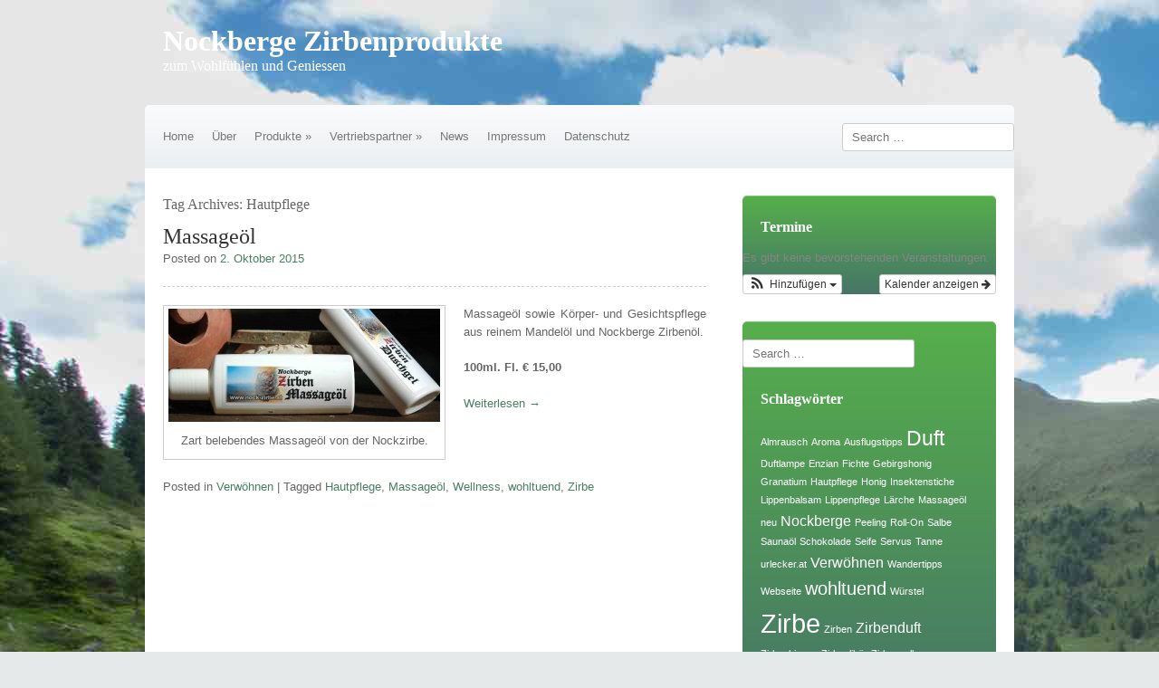

--- FILE ---
content_type: text/html; charset=UTF-8
request_url: https://www.nock-zirbe.at/?tag=hautpflege
body_size: 7205
content:
<!DOCTYPE html>
<html lang="de" prefix="og: http://ogp.me/ns#">
<head>
<meta charset="UTF-8" />
<meta name="viewport" content="width=device-width" />
<title>Hautpflege Archive - Nockberge ZirbenprodukteNockberge Zirbenprodukte
</title>
<link rel="profile" href="http://gmpg.org/xfn/11" />
<link rel="pingback" href="https://www.nock-zirbe.at/xmlrpc.php" />
<link href="http://fonts.googleapis.com/css?family=Droid+Serif" rel="stylesheet" type="text/css">
<link href="http://fonts.googleapis.com/css?family=Droid+Sans" rel="stylesheet" type="text/css">
<!--[if lt IE 9]>
<script src="https://www.nock-zirbe.at/wp-content/themes/Pilgrim/js/html5.js" type="text/javascript"></script>
<![endif]-->


<!-- This site is optimized with the Yoast SEO plugin v10.0 - https://yoast.com/wordpress/plugins/seo/ -->
<link rel="canonical" href="https://www.nock-zirbe.at/?tag=hautpflege" />
<meta property="og:locale" content="de_DE" />
<meta property="og:type" content="object" />
<meta property="og:title" content="Hautpflege Archive - Nockberge Zirbenprodukte" />
<meta property="og:url" content="https://www.nock-zirbe.at/?tag=hautpflege" />
<meta property="og:site_name" content="Nockberge Zirbenprodukte" />
<meta name="twitter:card" content="summary" />
<meta name="twitter:title" content="Hautpflege Archive - Nockberge Zirbenprodukte" />
<!-- / Yoast SEO plugin. -->

<link rel='dns-prefetch' href='//s.w.org' />
<link rel="alternate" type="application/rss+xml" title="Nockberge Zirbenprodukte &raquo; Feed" href="https://www.nock-zirbe.at/?feed=rss2" />
<link rel="alternate" type="application/rss+xml" title="Nockberge Zirbenprodukte &raquo; Kommentar-Feed" href="https://www.nock-zirbe.at/?feed=comments-rss2" />
<link rel="alternate" type="application/rss+xml" title="Nockberge Zirbenprodukte &raquo; Hautpflege Schlagwort-Feed" href="https://www.nock-zirbe.at/?feed=rss2&#038;tag=hautpflege" />
		<script type="text/javascript">
			window._wpemojiSettings = {"baseUrl":"https:\/\/s.w.org\/images\/core\/emoji\/11.2.0\/72x72\/","ext":".png","svgUrl":"https:\/\/s.w.org\/images\/core\/emoji\/11.2.0\/svg\/","svgExt":".svg","source":{"concatemoji":"https:\/\/www.nock-zirbe.at\/wp-includes\/js\/wp-emoji-release.min.js?ver=5.1.19"}};
			!function(e,a,t){var n,r,o,i=a.createElement("canvas"),p=i.getContext&&i.getContext("2d");function s(e,t){var a=String.fromCharCode;p.clearRect(0,0,i.width,i.height),p.fillText(a.apply(this,e),0,0);e=i.toDataURL();return p.clearRect(0,0,i.width,i.height),p.fillText(a.apply(this,t),0,0),e===i.toDataURL()}function c(e){var t=a.createElement("script");t.src=e,t.defer=t.type="text/javascript",a.getElementsByTagName("head")[0].appendChild(t)}for(o=Array("flag","emoji"),t.supports={everything:!0,everythingExceptFlag:!0},r=0;r<o.length;r++)t.supports[o[r]]=function(e){if(!p||!p.fillText)return!1;switch(p.textBaseline="top",p.font="600 32px Arial",e){case"flag":return s([55356,56826,55356,56819],[55356,56826,8203,55356,56819])?!1:!s([55356,57332,56128,56423,56128,56418,56128,56421,56128,56430,56128,56423,56128,56447],[55356,57332,8203,56128,56423,8203,56128,56418,8203,56128,56421,8203,56128,56430,8203,56128,56423,8203,56128,56447]);case"emoji":return!s([55358,56760,9792,65039],[55358,56760,8203,9792,65039])}return!1}(o[r]),t.supports.everything=t.supports.everything&&t.supports[o[r]],"flag"!==o[r]&&(t.supports.everythingExceptFlag=t.supports.everythingExceptFlag&&t.supports[o[r]]);t.supports.everythingExceptFlag=t.supports.everythingExceptFlag&&!t.supports.flag,t.DOMReady=!1,t.readyCallback=function(){t.DOMReady=!0},t.supports.everything||(n=function(){t.readyCallback()},a.addEventListener?(a.addEventListener("DOMContentLoaded",n,!1),e.addEventListener("load",n,!1)):(e.attachEvent("onload",n),a.attachEvent("onreadystatechange",function(){"complete"===a.readyState&&t.readyCallback()})),(n=t.source||{}).concatemoji?c(n.concatemoji):n.wpemoji&&n.twemoji&&(c(n.twemoji),c(n.wpemoji)))}(window,document,window._wpemojiSettings);
		</script>
		<style type="text/css">
img.wp-smiley,
img.emoji {
	display: inline !important;
	border: none !important;
	box-shadow: none !important;
	height: 1em !important;
	width: 1em !important;
	margin: 0 .07em !important;
	vertical-align: -0.1em !important;
	background: none !important;
	padding: 0 !important;
}
</style>
	<link rel='stylesheet' id='ai1ec_style-css'  href='//www.nock-zirbe.at/wp-content/plugins/all-in-one-event-calendar/public/themes-ai1ec/vortex/css/ai1ec_parsed_css.css?ver=2.6.7' type='text/css' media='all' />
<link rel='stylesheet' id='wp-pagenavi-css'  href='https://www.nock-zirbe.at/wp-content/plugins/wp-pagenavi/pagenavi-css.css?ver=2.70' type='text/css' media='all' />
<link rel='stylesheet' id='style-css'  href='https://www.nock-zirbe.at/wp-content/themes/Pilgrim/style.css?ver=5.1.19' type='text/css' media='all' />
<link rel='stylesheet' id='960-css'  href='https://www.nock-zirbe.at/wp-content/themes/Pilgrim/css/960.css?ver=5.1.19' type='text/css' media='all' />
<link rel='stylesheet' id='flexslider-css'  href='https://www.nock-zirbe.at/wp-content/themes/Pilgrim/css/flexslider.css?ver=5.1.19' type='text/css' media='all' />
<script type='text/javascript' src='https://www.nock-zirbe.at/wp-includes/js/jquery/jquery.js?ver=1.12.4'></script>
<script type='text/javascript' src='https://www.nock-zirbe.at/wp-includes/js/jquery/jquery-migrate.min.js?ver=1.4.1'></script>
<script type='text/javascript' src='https://www.nock-zirbe.at/wp-content/plugins/google-analyticator/external-tracking.min.js?ver=6.5.4'></script>
<link rel='https://api.w.org/' href='https://www.nock-zirbe.at/index.php?rest_route=/' />
<link rel="EditURI" type="application/rsd+xml" title="RSD" href="https://www.nock-zirbe.at/xmlrpc.php?rsd" />
<link rel="wlwmanifest" type="application/wlwmanifest+xml" href="https://www.nock-zirbe.at/wp-includes/wlwmanifest.xml" /> 
<meta name="generator" content="WordPress 5.1.19" />
<style type="text/css" id="custom-background-css">
body.custom-background { background-image: url("https://www.nock-zirbe.at/wp-content/uploads/2015/06/Almrausch_weide_rinder_big1.jpg"); background-position: left top; background-size: auto; background-repeat: repeat; background-attachment: fixed; }
</style>
	<!-- Google Analytics Tracking by Google Analyticator 6.5.4: http://www.videousermanuals.com/google-analyticator/ -->
<script type="text/javascript">
    var analyticsFileTypes = [''];
    var analyticsSnippet = 'disabled';
    var analyticsEventTracking = 'enabled';
</script>
<script type="text/javascript">
	(function(i,s,o,g,r,a,m){i['GoogleAnalyticsObject']=r;i[r]=i[r]||function(){
	(i[r].q=i[r].q||[]).push(arguments)},i[r].l=1*new Date();a=s.createElement(o),
	m=s.getElementsByTagName(o)[0];a.async=1;a.src=g;m.parentNode.insertBefore(a,m)
	})(window,document,'script','//www.google-analytics.com/analytics.js','ga');
	ga('create', 'UA-39327765-1', 'auto');
 
	ga('send', 'pageview');
</script>
</head>

<body class="archive tag tag-hautpflege tag-19 custom-background">

<div class="container_12">

<div id="page" class="hfeed site">

<header id="masthead" class="site-header" role="banner">
		<div class="top  clearfix">
			<div class="logo grid_6">
 				<h1 class="site-title"><a href="https://www.nock-zirbe.at/" title="Nockberge Zirbenprodukte" rel="home">Nockberge Zirbenprodukte</a></h1> 

<!--				<h1 class="site-title"><a href="https://www.nock-zirbe.at/" title="Nockberge Zirbenprodukte" rel="home"><img src="http://localhost:8888/phnz/images/Nockzirbe-Logo_Header.jpg" alt="Nockberge Zirbenprodukte" /></a></h1>-->

<!--For GoLive-->
<!-- 				<h1 class="site-title"><a href="https://www.nock-zirbe.at/" title="Nockberge Zirbenprodukte" rel="home"><img src="http://www.nock-zirbe.at/images/Nockzirbe-Logo_Header.jpg" alt="Nockberge Zirbenprodukte" /></a></h1>-->
				<h2 class="site-description">zum Wohlfühlen und Geniessen</h2>
			</div>
		</div>	
</header><!-- #masthead .site-header -->
	
	<div id="botmenu" class="clearfix">
		<div class="topnavi clearfix">
			<div id="submenu" class="menu-hauptmenue-container"><ul id="web2feel" class="sfmenu"><li id="menu-item-364" class="menu-item menu-item-type-post_type menu-item-object-page menu-item-home menu-item-364"><a href="https://www.nock-zirbe.at/">Home</a></li>
<li id="menu-item-365" class="menu-item menu-item-type-post_type menu-item-object-page menu-item-365"><a href="https://www.nock-zirbe.at/?page_id=120">Über</a></li>
<li id="menu-item-362" class="menu-item menu-item-type-taxonomy menu-item-object-category menu-item-has-children menu-item-362"><a href="https://www.nock-zirbe.at/?cat=4">Produkte</a>
<ul class="sub-menu">
	<li id="menu-item-330" class="menu-item menu-item-type-taxonomy menu-item-object-category menu-item-330"><a href="https://www.nock-zirbe.at/?cat=7">Geniessen</a></li>
	<li id="menu-item-331" class="menu-item menu-item-type-taxonomy menu-item-object-category menu-item-331"><a href="https://www.nock-zirbe.at/?cat=6">Verwöhnen</a></li>
</ul>
</li>
<li id="menu-item-366" class="menu-item menu-item-type-post_type menu-item-object-page menu-item-has-children menu-item-366"><a href="https://www.nock-zirbe.at/?page_id=144">Vertriebspartner</a>
<ul class="sub-menu">
	<li id="menu-item-583" class="menu-item menu-item-type-post_type menu-item-object-page menu-item-583"><a href="https://www.nock-zirbe.at/?page_id=573">Kooperationspartner</a></li>
</ul>
</li>
<li id="menu-item-332" class="menu-item menu-item-type-taxonomy menu-item-object-category menu-item-332"><a href="https://www.nock-zirbe.at/?cat=3">News</a></li>
<li id="menu-item-367" class="menu-item menu-item-type-post_type menu-item-object-page menu-item-367"><a href="https://www.nock-zirbe.at/?page_id=166">Impressum</a></li>
<li id="menu-item-1136" class="menu-item menu-item-type-post_type menu-item-object-page menu-item-1136"><a href="https://www.nock-zirbe.at/?page_id=361">Datenschutz</a></li>
</ul></div>		</div>
		
			<form method="get" id="searchform" action="https://www.nock-zirbe.at/" role="search">
		<label for="s" class="assistive-text">Search</label>
		<input type="text" class="field" name="s" value="" id="s" placeholder="Search &hellip;" />
		<input type="submit" class="submit" name="submit" id="searchsubmit" value="Search" />
	</form>
		
	</div>

	<div id="main" class="site-main clearfix">
		<section id="primary" class="content-area grid_8">
			<div id="content" class="site-content" role="main">

			
				<header class="page-header">
					<h4 class="page-title">
						Tag Archives: <span>Hautpflege</span>					</h4>
									</header><!-- .page-header -->

			

								
					
<article id="post-71" class="post-71 post type-post status-publish format-standard has-post-thumbnail hentry category-verwoehnen tag-hautpflege tag-massageoel tag-wellness tag-wohltuend tag-zirbe">
	<header class="entry-header">
		<h1 class="entry-title"><a href="https://www.nock-zirbe.at/?p=71" title="Permalink to Massageöl" rel="bookmark">Massageöl</a></h1>

				<div class="entry-meta">
			Posted on <a href="https://www.nock-zirbe.at/?p=71" title="15:39" rel="bookmark"><time class="entry-date" datetime="2015-10-02T15:39:50+01:00" pubdate>2. Oktober 2015</time></a><span class="byline"> by <span class="author vcard"><a class="url fn n" href="https://www.nock-zirbe.at/?author=3" title="View all posts by Elisabeth Puschan" rel="author">Elisabeth Puschan</a></span></span>		</div><!-- .entry-meta -->
			</header><!-- .entry-header -->

		<div class="entry-content">
		<div align="justify">
<div id="attachment_262" style="width: 310px" class="wp-caption alignleft"><a href="http://www.nock-zirbe.at/wp-content/uploads/2015/03/urzirbe_massageoel11.jpg"><img aria-describedby="caption-attachment-262" class="size-medium wp-image-262" src="http://www.nock-zirbe.at/wp-content/uploads/2015/03/urzirbe_massageoel1-300x125.jpg" alt="Zart belebendes Massageöl von der Nockzirbe." width="300" height="125" srcset="https://www.nock-zirbe.at/wp-content/uploads/2015/03/urzirbe_massageoel1-300x125.jpg 300w, https://www.nock-zirbe.at/wp-content/uploads/2015/03/urzirbe_massageoel1.jpg 960w" sizes="(max-width: 300px) 100vw, 300px" /></a><p id="caption-attachment-262" class="wp-caption-text">Zart belebendes Massageöl von der Nockzirbe.</p></div>
<p>Massageöl sowie Körper- und Gesichtspflege aus reinem Mandelöl und Nockberge Zirbenöl.</p>
<p><strong>100ml. Fl. € 15,00</strong></p>
<p> <a href="https://www.nock-zirbe.at/?p=71#more-71" class="more-link">Weiterlesen <span class="meta-nav">&rarr;</span></a></div>
			</div><!-- .entry-content -->
	
	<footer class="entry-meta">
								<span class="cat-links">
				Posted in <a href="https://www.nock-zirbe.at/?cat=6" rel="category">Verwöhnen</a>			</span>
			
						<span class="sep"> | </span>
			<span class="tag-links">
				Tagged <a href="https://www.nock-zirbe.at/?tag=hautpflege" rel="tag">Hautpflege</a>, <a href="https://www.nock-zirbe.at/?tag=massageoel" rel="tag">Massageöl</a>, <a href="https://www.nock-zirbe.at/?tag=wellness" rel="tag">Wellness</a>, <a href="https://www.nock-zirbe.at/?tag=wohltuend" rel="tag">wohltuend</a>, <a href="https://www.nock-zirbe.at/?tag=zirbe" rel="tag">Zirbe</a>			</span>
					
		
			</footer><!-- .entry-meta -->
</article><!-- #post-71 -->

				
					<nav role="navigation" id="nav-below" class="site-navigation paging-navigation">
		<h1 class="assistive-text">Post navigation</h1>

	
	</nav><!-- #nav-below -->
	
			
			</div><!-- #content .site-content -->
		</section><!-- #primary .content-area -->

		<div id="secondary" class="widget-area grid_4" role="complementary">
						<aside id="ai1ec_agenda_widget-2" class="widget widget_ai1ec_agenda_widget">

	<h1 class="widget-title">Termine</h1>

<style>
<!--

-->
</style>
<div class="timely ai1ec-agenda-widget-view ai1ec-clearfix">

			<p class="ai1ec-no-results">
			Es gibt keine bevorstehenden Veranstaltungen.
		</p>
	 
			<div class="ai1ec-subscribe-buttons-widget">
							<a class="ai1ec-btn ai1ec-btn-default ai1ec-btn-xs ai1ec-pull-right
					ai1ec-calendar-link"
					href="https&#x3A;&#x2F;&#x2F;www.nock-zirbe.at&#x2F;&#x3F;page_id&#x3D;86&amp;ai1ec&#x3D;">
					Kalender anzeigen
					<i class="ai1ec-fa ai1ec-fa-arrow-right"></i>
				</a>
			
							<div class="ai1ec-subscribe-dropdown ai1ec-dropdown ai1ec-btn
	ai1ec-btn-default ai1ec-btn-xs">
	<span role="button" class="ai1ec-dropdown-toggle ai1ec-subscribe"
			data-toggle="ai1ec-dropdown">
		<i class="ai1ec-fa ai1ec-icon-rss ai1ec-fa-lg ai1ec-fa-fw"></i>
		<span class="ai1ec-hidden-xs">
							Hinzufügen
						<span class="ai1ec-caret"></span>
		</span>
	</span>
			<ul class="ai1ec-dropdown-menu ai1ec-pull-left" role="menu">
		<li>
			<a class="ai1ec-tooltip-trigger ai1ec-tooltip-auto" target="_blank"
				data-placement="right" title="Kopiere diese URL für deinen eigenen Timely-Kalender, oder klicke darauf, um ihn deinem Rich-Text-Kalender hinzuzufügen."
				href="http&#x3A;&#x2F;&#x2F;www.nock-zirbe.at&#x2F;&#x3F;plugin&#x3D;all-in-one-event-calendar&amp;controller&#x3D;ai1ec_exporter_controller&amp;action&#x3D;export_events">
				<i class="ai1ec-fa ai1ec-fa-lg ai1ec-fa-fw ai1ec-icon-timely"></i>
				Zu Timely-Kalender hinzufügen
			</a>
		</li>
		<li>
			<a class="ai1ec-tooltip-trigger ai1ec-tooltip-auto" target="_blank"
			  data-placement="right" title="Diesen Kalender im eigenen Google Kalender abonnieren"
			  href="https://www.google.com/calendar/render?cid=http&#x25;3A&#x25;2F&#x25;2Fwww.nock-zirbe.at&#x25;2F&#x25;3Fplugin&#x25;3Dall-in-one-event-calendar&#x25;26controller&#x25;3Dai1ec_exporter_controller&#x25;26action&#x25;3Dexport_events&#x25;26no_html&#x25;3Dtrue&#x25;26&#x25;26">
				<i class="ai1ec-fa ai1ec-icon-google ai1ec-fa-lg ai1ec-fa-fw"></i>
				Zu Google hinzufügen
			</a>
		</li>
		<li>
			<a class="ai1ec-tooltip-trigger ai1ec-tooltip-auto" target="_blank"
			  data-placement="right" title="Diesen Kalender in MS Outlook abonnieren"
			  href="webcal&#x3A;&#x2F;&#x2F;www.nock-zirbe.at&#x2F;&#x3F;plugin&#x3D;all-in-one-event-calendar&amp;controller&#x3D;ai1ec_exporter_controller&amp;action&#x3D;export_events&amp;no_html&#x3D;true">
				<i class="ai1ec-fa ai1ec-icon-windows ai1ec-fa-lg ai1ec-fa-fw"></i>
				Zu Outlook hinzufügen
			</a>
		</li>
		<li>
			<a class="ai1ec-tooltip-trigger ai1ec-tooltip-auto" target="_blank"
			  data-placement="right" title="Diesen Kalender im Apple-Kalender/iCal abonnieren"
			  href="webcal&#x3A;&#x2F;&#x2F;www.nock-zirbe.at&#x2F;&#x3F;plugin&#x3D;all-in-one-event-calendar&amp;controller&#x3D;ai1ec_exporter_controller&amp;action&#x3D;export_events&amp;no_html&#x3D;true">
				<i class="ai1ec-fa ai1ec-icon-apple ai1ec-fa-lg ai1ec-fa-fw"></i>
				Zu Apple-Kalender hinzufügen
			</a>
		</li>
		<li>
						<a class="ai1ec-tooltip-trigger ai1ec-tooltip-auto"
			  data-placement="right" title="Diesen Kalender in einem anderen Nur-Text-Kalender abonnieren"
			  href="http&#x3A;&#x2F;&#x2F;www.nock-zirbe.at&#x2F;&#x3F;plugin&#x3D;all-in-one-event-calendar&amp;controller&#x3D;ai1ec_exporter_controller&amp;action&#x3D;export_events&amp;no_html&#x3D;true">
				<i class="ai1ec-fa ai1ec-icon-calendar ai1ec-fa-fw"></i>
				Einem anderen Kalender hinzufügen
			</a>
		</li>
		<li>
			<a class="ai1ec-tooltip-trigger ai1ec-tooltip-auto"
			  data-placement="right" title=""
			  href="http&#x3A;&#x2F;&#x2F;www.nock-zirbe.at&#x2F;&#x3F;plugin&#x3D;all-in-one-event-calendar&amp;controller&#x3D;ai1ec_exporter_controller&amp;action&#x3D;export_events&xml=true">
				<i class="ai1ec-fa ai1ec-fa-file-text ai1ec-fa-lg ai1ec-fa-fw"></i>
				Als XML exportieren
			</a>
		</li>
	</ul>
</div>

					</div>
	 
</div>



</aside><aside id="search-2" class="widget widget_search">	<form method="get" id="searchform" action="https://www.nock-zirbe.at/" role="search">
		<label for="s" class="assistive-text">Search</label>
		<input type="text" class="field" name="s" value="" id="s" placeholder="Search &hellip;" />
		<input type="submit" class="submit" name="submit" id="searchsubmit" value="Search" />
	</form>
</aside><aside id="tag_cloud-2" class="widget widget_tag_cloud"><h1 class="widget-title">Schlagwörter</h1><div class="tagcloud"><a href="https://www.nock-zirbe.at/?tag=almrausch" class="tag-cloud-link tag-link-8 tag-link-position-1" style="font-size: 8pt;" aria-label="Almrausch (1 Eintrag)">Almrausch</a>
<a href="https://www.nock-zirbe.at/?tag=aroma" class="tag-cloud-link tag-link-9 tag-link-position-2" style="font-size: 8pt;" aria-label="Aroma (1 Eintrag)">Aroma</a>
<a href="https://www.nock-zirbe.at/?tag=ausflugstipps" class="tag-cloud-link tag-link-87 tag-link-position-3" style="font-size: 8pt;" aria-label="Ausflugstipps (1 Eintrag)">Ausflugstipps</a>
<a href="https://www.nock-zirbe.at/?tag=duft" class="tag-cloud-link tag-link-11 tag-link-position-4" style="font-size: 17.333333333333pt;" aria-label="Duft (4 Einträge)">Duft</a>
<a href="https://www.nock-zirbe.at/?tag=duftlampe" class="tag-cloud-link tag-link-12 tag-link-position-5" style="font-size: 8pt;" aria-label="Duftlampe (1 Eintrag)">Duftlampe</a>
<a href="https://www.nock-zirbe.at/?tag=enzian" class="tag-cloud-link tag-link-14 tag-link-position-6" style="font-size: 8pt;" aria-label="Enzian (1 Eintrag)">Enzian</a>
<a href="https://www.nock-zirbe.at/?tag=fichte" class="tag-cloud-link tag-link-16 tag-link-position-7" style="font-size: 8pt;" aria-label="Fichte (1 Eintrag)">Fichte</a>
<a href="https://www.nock-zirbe.at/?tag=gebirgshonig" class="tag-cloud-link tag-link-17 tag-link-position-8" style="font-size: 8pt;" aria-label="Gebirgshonig (1 Eintrag)">Gebirgshonig</a>
<a href="https://www.nock-zirbe.at/?tag=granatium" class="tag-cloud-link tag-link-86 tag-link-position-9" style="font-size: 8pt;" aria-label="Granatium (1 Eintrag)">Granatium</a>
<a href="https://www.nock-zirbe.at/?tag=hautpflege" class="tag-cloud-link tag-link-19 tag-link-position-10" style="font-size: 8pt;" aria-label="Hautpflege (1 Eintrag)">Hautpflege</a>
<a href="https://www.nock-zirbe.at/?tag=honig" class="tag-cloud-link tag-link-21 tag-link-position-11" style="font-size: 8pt;" aria-label="Honig (1 Eintrag)">Honig</a>
<a href="https://www.nock-zirbe.at/?tag=insektenstiche" class="tag-cloud-link tag-link-22 tag-link-position-12" style="font-size: 8pt;" aria-label="Insektenstiche (1 Eintrag)">Insektenstiche</a>
<a href="https://www.nock-zirbe.at/?tag=lippenbalsam" class="tag-cloud-link tag-link-25 tag-link-position-13" style="font-size: 8pt;" aria-label="Lippenbalsam (1 Eintrag)">Lippenbalsam</a>
<a href="https://www.nock-zirbe.at/?tag=lippenpflege" class="tag-cloud-link tag-link-26 tag-link-position-14" style="font-size: 8pt;" aria-label="Lippenpflege (1 Eintrag)">Lippenpflege</a>
<a href="https://www.nock-zirbe.at/?tag=laerche" class="tag-cloud-link tag-link-24 tag-link-position-15" style="font-size: 8pt;" aria-label="Lärche (1 Eintrag)">Lärche</a>
<a href="https://www.nock-zirbe.at/?tag=massageoel" class="tag-cloud-link tag-link-27 tag-link-position-16" style="font-size: 8pt;" aria-label="Massageöl (1 Eintrag)">Massageöl</a>
<a href="https://www.nock-zirbe.at/?tag=neu" class="tag-cloud-link tag-link-29 tag-link-position-17" style="font-size: 8pt;" aria-label="neu (1 Eintrag)">neu</a>
<a href="https://www.nock-zirbe.at/?tag=nockberge" class="tag-cloud-link tag-link-89 tag-link-position-18" style="font-size: 12.2pt;" aria-label="Nockberge (2 Einträge)">Nockberge</a>
<a href="https://www.nock-zirbe.at/?tag=peeling" class="tag-cloud-link tag-link-30 tag-link-position-19" style="font-size: 8pt;" aria-label="Peeling (1 Eintrag)">Peeling</a>
<a href="https://www.nock-zirbe.at/?tag=roll-on" class="tag-cloud-link tag-link-32 tag-link-position-20" style="font-size: 8pt;" aria-label="Roll-On (1 Eintrag)">Roll-On</a>
<a href="https://www.nock-zirbe.at/?tag=salbe" class="tag-cloud-link tag-link-33 tag-link-position-21" style="font-size: 8pt;" aria-label="Salbe (1 Eintrag)">Salbe</a>
<a href="https://www.nock-zirbe.at/?tag=saunaoel" class="tag-cloud-link tag-link-34 tag-link-position-22" style="font-size: 8pt;" aria-label="Saunaöl (1 Eintrag)">Saunaöl</a>
<a href="https://www.nock-zirbe.at/?tag=schokolade" class="tag-cloud-link tag-link-36 tag-link-position-23" style="font-size: 8pt;" aria-label="Schokolade (1 Eintrag)">Schokolade</a>
<a href="https://www.nock-zirbe.at/?tag=seife" class="tag-cloud-link tag-link-37 tag-link-position-24" style="font-size: 8pt;" aria-label="Seife (1 Eintrag)">Seife</a>
<a href="https://www.nock-zirbe.at/?tag=servus" class="tag-cloud-link tag-link-38 tag-link-position-25" style="font-size: 8pt;" aria-label="Servus (1 Eintrag)">Servus</a>
<a href="https://www.nock-zirbe.at/?tag=tanne" class="tag-cloud-link tag-link-39 tag-link-position-26" style="font-size: 8pt;" aria-label="Tanne (1 Eintrag)">Tanne</a>
<a href="https://www.nock-zirbe.at/?tag=urlecker-at" class="tag-cloud-link tag-link-40 tag-link-position-27" style="font-size: 8pt;" aria-label="urlecker.at (1 Eintrag)">urlecker.at</a>
<a href="https://www.nock-zirbe.at/?tag=verwoehnen" class="tag-cloud-link tag-link-105 tag-link-position-28" style="font-size: 12.2pt;" aria-label="Verwöhnen (2 Einträge)">Verwöhnen</a>
<a href="https://www.nock-zirbe.at/?tag=wandertipps" class="tag-cloud-link tag-link-88 tag-link-position-29" style="font-size: 8pt;" aria-label="Wandertipps (1 Eintrag)">Wandertipps</a>
<a href="https://www.nock-zirbe.at/?tag=webseite" class="tag-cloud-link tag-link-43 tag-link-position-30" style="font-size: 8pt;" aria-label="Webseite (1 Eintrag)">Webseite</a>
<a href="https://www.nock-zirbe.at/?tag=wohltuend" class="tag-cloud-link tag-link-145 tag-link-position-31" style="font-size: 15pt;" aria-label="wohltuend (3 Einträge)">wohltuend</a>
<a href="https://www.nock-zirbe.at/?tag=wuerstel" class="tag-cloud-link tag-link-44 tag-link-position-32" style="font-size: 8pt;" aria-label="Würstel (1 Eintrag)">Würstel</a>
<a href="https://www.nock-zirbe.at/?tag=zirbe" class="tag-cloud-link tag-link-45 tag-link-position-33" style="font-size: 22pt;" aria-label="Zirbe (7 Einträge)">Zirbe</a>
<a href="https://www.nock-zirbe.at/?tag=zirben" class="tag-cloud-link tag-link-46 tag-link-position-34" style="font-size: 8pt;" aria-label="Zirben (1 Eintrag)">Zirben</a>
<a href="https://www.nock-zirbe.at/?tag=zirbenduft" class="tag-cloud-link tag-link-154 tag-link-position-35" style="font-size: 12.2pt;" aria-label="Zirbenduft (2 Einträge)">Zirbenduft</a>
<a href="https://www.nock-zirbe.at/?tag=zirbenkissen" class="tag-cloud-link tag-link-48 tag-link-position-36" style="font-size: 8pt;" aria-label="Zirbenkissen (1 Eintrag)">Zirbenkissen</a>
<a href="https://www.nock-zirbe.at/?tag=zirbenlikoer" class="tag-cloud-link tag-link-49 tag-link-position-37" style="font-size: 8pt;" aria-label="Zirbenlikör (1 Eintrag)">Zirbenlikör</a>
<a href="https://www.nock-zirbe.at/?tag=zirbensalbe" class="tag-cloud-link tag-link-52 tag-link-position-38" style="font-size: 8pt;" aria-label="Zirbensalbe (1 Eintrag)">Zirbensalbe</a>
<a href="https://www.nock-zirbe.at/?tag=zirbenschnaps" class="tag-cloud-link tag-link-53 tag-link-position-39" style="font-size: 8pt;" aria-label="Zirbenschnaps (1 Eintrag)">Zirbenschnaps</a>
<a href="https://www.nock-zirbe.at/?tag=zirbenschokolade" class="tag-cloud-link tag-link-54 tag-link-position-40" style="font-size: 8pt;" aria-label="Zirbenschokolade (1 Eintrag)">Zirbenschokolade</a>
<a href="https://www.nock-zirbe.at/?tag=zirbenspray" class="tag-cloud-link tag-link-56 tag-link-position-41" style="font-size: 8pt;" aria-label="Zirbenspray (1 Eintrag)">Zirbenspray</a>
<a href="https://www.nock-zirbe.at/?tag=zirbenspaene" class="tag-cloud-link tag-link-55 tag-link-position-42" style="font-size: 8pt;" aria-label="Zirbenspäne (1 Eintrag)">Zirbenspäne</a>
<a href="https://www.nock-zirbe.at/?tag=zirbenwuerstl" class="tag-cloud-link tag-link-57 tag-link-position-43" style="font-size: 8pt;" aria-label="Zirbenwürstl (1 Eintrag)">Zirbenwürstl</a>
<a href="https://www.nock-zirbe.at/?tag=zirbenoel" class="tag-cloud-link tag-link-50 tag-link-position-44" style="font-size: 8pt;" aria-label="Zirbenöl (1 Eintrag)">Zirbenöl</a>
<a href="https://www.nock-zirbe.at/?tag=zirberl" class="tag-cloud-link tag-link-58 tag-link-position-45" style="font-size: 8pt;" aria-label="Zirberl (1 Eintrag)">Zirberl</a></div>
</aside>			<div class="squarebanner cf">
	<h3 class="sidetitl"> Sponsors </h3>
<ul class="cf">


<li>
<a rel="nofollow" href=" " title="Web Hosting Hub - Cheap reliable web hosting."><img src="http://web2feel.com/images/webhostinghub.png" alt="Reliable web hosting from WebHostingHub.com" style="vertical-align:bottom;" /></a>
</li>			

<li>
<a rel="nofollow" href="http://www.pcnames.com/" title="PC Names - Domain name search and availability check."><img src="http://web2feel.com/images/pcnames.png" alt="Domain name search and availability check by PCNames.com" style="vertical-align:bottom;" /></a>
</li>

<li>
<a rel="nofollow" href="http://www.designcontest.com/" title="Design Contest - Logo and website design contests."><img src="http://web2feel.com/images/designcontest.png" alt="Website and logo design contests at DesignContest.com." style="vertical-align:bottom;" /></a>
</li>

<li>
<a rel="nofollow" href="http://webhostingrating.com" title="Web Hosting Rating - Customer reviews of the best web hosts"><img src="http://web2feel.com/images/webhostingrating.png" alt="Reviews of the best cheap web hosting providers at WebHostingRating.com" style="vertical-align:bottom;" /></a>
</li>



</ul>
</div>		</div><!-- #secondary .widget-area -->

	</div><!-- #main .site-main -->
<div id="bottom" class="container_6">
<ul>

<li class="botwid grid_3 widget_nav_menu"><h3 class="bothead">Landmarkt</h3><div class="menu-landmarkt-container"><ul id="menu-landmarkt" class="menu"><li id="menu-item-369" class="menu-item menu-item-type-post_type menu-item-object-page menu-item-369"><a href="https://www.nock-zirbe.at/?page_id=169">Über</a></li>
<li id="menu-item-368" class="menu-item menu-item-type-post_type menu-item-object-page menu-item-368"><a href="https://www.nock-zirbe.at/?page_id=175">Landmarkt Anbieter</a></li>
</ul></div></li><li class="botwid grid_3 widget_text"><h3 class="bothead">Kontaktdaten</h3>			<div class="textwidget"><p>Peter Huber<br />
Am Ertlfeld 4<br />
A-9871 Seeboden</p>
</div>
		</li><li class="botwid grid_3 widget_text"><h3 class="bothead">Tel/Mail</h3>			<div class="textwidget"><p>Tel.:   0676 6273 584<br />
Mail: <a style="color:#ffffff" title="peter.huber@nock-zirbe.at" href="mailto:peter.huber@nock-zirbe.at">peter.huber@nock-zirbe.at</a><br />
<a style="color:#ffffff" id=uniqueid href="http://localhost:8888/phnz/impressum/">Impressum</a></p>
</div>
		</li>	</ul>

<div class="clear"> </div>
</div>


	<footer id="colophon" class="site-footer" role="contentinfo">
	<div class="container_6">
	<div class="site-info">
			<div class="fcred">
			Copyright &copy; 2025 <a href="https://www.nock-zirbe.at" title="Nockberge Zirbenprodukte">Nockberge Zirbenprodukte</a> - zum Wohlfühlen und Geniessen.<br />
			 | <a href="http://topwpthemes.com/Pilgrim/" >Pilgrim Theme</a> 	
			</div>		
		</div><!-- .site-info -->	</footer><!-- #colophon .site-footer --></div><!-- #page .hfeed .site -->
</div>
<script type='text/javascript' src='https://www.nock-zirbe.at/wp-content/themes/Pilgrim/js/jquery.flexslider-min.js?ver=20120206'></script>
<script type='text/javascript' src='https://www.nock-zirbe.at/wp-content/themes/Pilgrim/js/superfish.js?ver=20120206'></script>
<script type='text/javascript' src='https://www.nock-zirbe.at/wp-content/themes/Pilgrim/js/custom.js?ver=20120206'></script>
<script type='text/javascript' src='https://www.nock-zirbe.at/wp-includes/js/wp-embed.min.js?ver=5.1.19'></script>
<script type='text/javascript' src='https://www.nock-zirbe.at/?ai1ec_render_js=common_frontend&#038;is_backend=false&#038;ver=2.6.7'></script>

</body>
</html>

--- FILE ---
content_type: text/css
request_url: https://www.nock-zirbe.at/wp-content/themes/Pilgrim/style.css?ver=5.1.19
body_size: 5885
content:
/*
Theme Name: Pilgrim
Theme URL: http://www.fabthemes.com/pilgrim/
Description: Free WordPress theme released by fabthemes.com
Author: Fabthemes
Author URI: www.fabthemes.com
Version: 1.0.0

Resetting and rebuilding styles have been helped along thanks to the fine work of
Eric Meyer http://meyerweb.com/eric/tools/css/reset/index.html
along with Nicolas Gallagher and Jonathan Neal http://necolas.github.com/normalize.css/
and Blueprint http://www.blueprintcss.org/
*/


/* =Reset
-------------------------------------------------------------- */

html, body, div, span, applet, object, iframe,
h1, h2, h3, h4, h5, h6, p, blockquote, pre,
a, abbr, acronym, address, big, cite, code,
del, dfn, em, font, ins, kbd, q, s, samp,
small, strike, strong, sub, sup, tt, var,
dl, dt, dd, ol, ul, li,
fieldset, form, label, legend,
table, caption, tbody, tfoot, thead, tr, th, td {
	border: 0;
	font-family: inherit;
	font-size: 100%;
	font-style: inherit;
	font-weight: inherit;
	margin: 0;
	outline: 0;
	padding: 0;
	vertical-align: baseline;
}
html {
	font-size: 62.5%; /* Corrects text resizing oddly in IE6/7 when body font-size is set using em units http://clagnut.com/blog/348/#c790 */
	overflow-y: scroll; /* Keeps page centred in all browsers regardless of content height */
	-webkit-text-size-adjust: 100%; /* Prevents iOS text size adjust after orientation change, without disabling user zoom */
	-ms-text-size-adjust: 100%; /* www.456bereastreet.com/archive/201012/controlling_text_size_in_safari_for_ios_without_disabling_user_zoom/ */
}
body {
	background: #fff;
}
article,
aside,
details,
figcaption,
figure,
footer,
header,
hgroup,
nav,
section {
	display: block;
}
ol, ul {
	list-style: none;
}
table { /* tables still need 'cellspacing="0"' in the markup */
	border-collapse: separate;
	border-spacing: 0;
}
caption, th, td {
	font-weight: normal;
	text-align: left;
}
blockquote:before, blockquote:after,
q:before, q:after {
	content: "";
}
blockquote, q {
	quotes: "" "";
}
a:focus {
	outline: thin dotted;
}
a:hover,
a:active { /* Improves readability when focused and also mouse hovered in all browsers people.opera.com/patrickl/experiments/keyboard/test */
	outline: 0;
}
a img {
	border: 0;
}



/* =Global
----------------------------------------------- */
body,
button,
input,
select,
textarea {
	color: #666666;
	 font-family: 'Droid Sans', Helvetica, Arial, sans-serif;
	font-size: 13px;
	font-size: 1.3rem;
	line-height: 1.6;
}

body{
	background:#e6e9ea url(images/body.png) top repeat-x;
}

/* Headings */


h1,h2,h3,h4,h5,h6 {
	font-family: 'Droid Serif', Georgia, Times, serif;
	clear: both;
	margin:0px 0px 10px 0px;
}


h1 a, h2 a, h3 a, h4 a, h5 a, h6 a { font-weight: inherit; }
	h1 { font-size: 24px; line-height: 30px; }
	h2 { font-size: 22px; line-height: 26px; }
	h3 { font-size: 18px; line-height: 24px; }
	h4 { font-size: 16px; line-height: 20px; }
	h5 { font-size: 14px; line-height: 18px; }
	h6 { font-size: 14px; line-height: 18px; }
	

hr {
	background-color: #ccc;
	border: 0;
	height: 1px;
	margin-bottom: 1.5em;
}


/* Text elements */


p {
	margin-bottom: 1.5em;
}
ul, ol {
	margin: 0 0 1.5em 3em;
}
ul {
	list-style: disc;
}
ol {
	list-style: decimal;
}
ul ul, ol ol, ul ol, ol ul {
	margin-bottom: 0;
	margin-left: 1.5em;
}
dt {
	font-weight: bold;
}
dd {
	margin: 0 1.5em 1.5em;
}
b, strong {
	font-weight: bold;
}
dfn, cite, em, i {
	font-style: italic;
}
blockquote {
	margin: 0 1.5em;
}
address {
	margin: 0 0 1.5em;
}
pre {
	background: #eee;
	font-family: "Courier 10 Pitch", Courier, monospace;
	font-size: 15px;
	font-size: 1.5rem;
	line-height: 1.6;
	margin-bottom: 1.6em;
	padding: 1.6em;
	overflow: auto;
	max-width: 100%;
}
code, kbd, tt, var {
	font: 15px Monaco, Consolas, "Andale Mono", "DejaVu Sans Mono", monospace;
}
abbr, acronym {
	border-bottom: 1px dotted #666;
	cursor: help;
}
mark, ins {
	background: #fff9c0;
	text-decoration: none;
}
sup,
sub {
	font-size: 75%;
	height: 0;
	line-height: 0;
	position: relative;
	vertical-align: baseline;
}
sup {
	bottom: 1ex;
}
sub {
	top: .5ex;
}
small {
	font-size: 75%;
}
big {
	font-size: 125%;
}
figure {
	margin: 0;
}
table {
	margin: 0 0 1.5em;
	width: 100%;
}
th {
	font-weight: bold;
}
button,
input,
select,
textarea {
	font-size: 100%; /* Corrects font size not being inherited in all browsers */
	margin: 0; /* Addresses margins set differently in IE6/7, F3/4, S5, Chrome */
	vertical-align: baseline; /* Improves appearance and consistency in all browsers */
	*vertical-align: middle; /* Improves appearance and consistency in all browsers */
}
button,
input {
	line-height: normal; /* Addresses FF3/4 setting line-height using !important in the UA stylesheet */
	*overflow: visible;  /* Corrects inner spacing displayed oddly in IE6/7 */
}
button,
html input[type="button"],
input[type="reset"],
input[type="submit"] {
	border: 1px solid #ccc;
	border-color: #ccc #ccc #bbb #ccc;
	border-radius: 3px;
	background: #fafafa; /* Old browsers */
	background: -moz-linear-gradient(top,  #fafafa 60%, #e6e6e6 100%); /* FF3.6+ */
	background: -webkit-gradient(linear, left top, left bottom, color-stop(60%,#fafafa), color-stop(100%,#e6e6e6)); /* Chrome,Safari4+ */
	background: -webkit-linear-gradient(top,  #fafafa 60%,#e6e6e6 100%); /* Chrome10+,Safari5.1+ */
	background: -o-linear-gradient(top,  #fafafa 60%,#e6e6e6 100%); /* Opera 11.10+ */
	background: -ms-linear-gradient(top,  #fafafa 60%,#e6e6e6 100%); /* IE10+ */
	background: linear-gradient(top,  #fafafa 60%,#e6e6e6 100%); /* W3C */
	filter: progid:DXImageTransform.Microsoft.gradient( startColorstr='#fafafa', endColorstr='#e6e6e6',GradientType=0 ); /* IE6-9 */
	box-shadow: inset 0 2px 1px #fff;
	color: rgba(0,0,0,.8);
	cursor: pointer; /* Improves usability and consistency of cursor style between image-type 'input' and others */
	-webkit-appearance: button; /* Corrects inability to style clickable 'input' types in iOS */
	font-size: 12px;
	font-size: 1.2rem;
	padding: 8px 20px;;
	text-shadow: 0 1px 0 rgba(255,255,255,.5);
}
button:hover,
html input[type="button"]:hover,
input[type="reset"]:hover,
input[type="submit"]:hover {
	background: #f5f5f5; /* Old browsers */
	background: -moz-linear-gradient(top,  #f5f5f5 60%, #dcdcdc 100%); /* FF3.6+ */
	background: -webkit-gradient(linear, left top, left bottom, color-stop(60%,#f5f5f5), color-stop(100%,#dcdcdc)); /* Chrome,Safari4+ */
	background: -webkit-linear-gradient(top,  #f5f5f5 60%,#dcdcdc 100%); /* Chrome10+,Safari5.1+ */
	background: -o-linear-gradient(top,  #f5f5f5 60%,#dcdcdc 100%); /* Opera 11.10+ */
	background: -ms-linear-gradient(top,  #f5f5f5 60%,#dcdcdc 100%); /* IE10+ */
	background: linear-gradient(top,  #f5f5f5 60%,#dcdcdc 100%); /* W3C */
	filter: progid:DXImageTransform.Microsoft.gradient( startColorstr='#f5f5f5', endColorstr='#dcdcdc',GradientType=0 ); /* IE6-9 */
	border-color: #bbb #bbb #aaa #bbb;
}
button:focus,
html input[type="button"]:focus,
input[type="reset"]:focus,
input[type="submit"]:focus,
button:active,
html input[type="button"]:active,
input[type="reset"]:active,
input[type="submit"]:active {
	border-color: #aaa #bbb #bbb #bbb;
	box-shadow: inset 0 2px 3px rgba(0,0,0,.15);
	box-shadow: inset 0 2px 2px rgba(0,0,0,.15);
}
input[type="checkbox"],
input[type="radio"] {
	box-sizing: border-box; /* Addresses box sizing set to content-box in IE8/9 */
	padding: 0; /* Addresses excess padding in IE8/9 */
}
input[type="search"] {
	-webkit-appearance: textfield; /* Addresses appearance set to searchfield in S5, Chrome */
	-moz-box-sizing: content-box;
	-webkit-box-sizing: content-box; /* Addresses box sizing set to border-box in S5, Chrome (include -moz to future-proof) */
	box-sizing: content-box;
}
input[type="search"]::-webkit-search-decoration { /* Corrects inner padding displayed oddly in S5, Chrome on OSX */
	-webkit-appearance: none;
}
button::-moz-focus-inner,
input::-moz-focus-inner { /* Corrects inner padding and border displayed oddly in FF3/4 www.sitepen.com/blog/2008/05/14/the-devils-in-the-details-fixing-dojos-toolbar-buttons/ */
	border: 0;
	padding: 0;
}
input[type=text],
input[type=email],
textarea {
	color: #666;
	border: 1px solid #ccc;
	border-radius: 3px;
}
input[type=text]:focus,
input[type=email]:focus,
textarea:focus {
	color: #111;
}
input[type=text],
input[type=email] {
	padding: 7px 10px;
}
textarea {
	overflow: auto; /* Removes default vertical scrollbar in IE6/7/8/9 */
	padding-left: 8px 10px;
	vertical-align: top; /* Improves readability and alignment in all browsers */
	width: 98%;
}


/* Links */
a {
	color:#497F63;
	text-decoration: none;
}
a:visited {
	color:#497F63;
}
a:hover,
a:focus,
a:active {
	color:#56AE4C;
}

/* Alignment */
.alignleft {
	display: inline;
	float: left;
	margin-right: 1.5em;
}
.alignright {
	display: inline;
	float: right;
	margin-left: 1.5em;
}
.aligncenter {
	clear: both;
	display: block;
	margin: 0 auto;
}

.clear{
	clear:both;
}
/* Text meant only for screen readers */
.assistive-text {
	clip: rect(1px 1px 1px 1px); /* IE6, IE7 */
	clip: rect(1px, 1px, 1px, 1px);
	position: absolute !important;
}


/* Clearfix */
.cf:before,
.cf:after {
    content: " "; /* 1 */
    display: table; /* 2 */
}

.cf:after {
    clear: both;
}


/* =Content
----------------------------------------------- */

.sticky {
}
.hentry {
	margin: 0 0 2.5em;
}
.entry-meta {
	clear: both;
}
.byline {
	display: none;
}
.single .byline,
.group-blog .byline {
	display: inline;
}
.entry-content,
.entry-summary {
	margin: 1.5em 0 0;
}
.page-links {
	clear: both;
	margin: 0 0 1.5em;
}


/* =Asides
----------------------------------------------- */

.blog .format-aside .entry-title,
.archive .format-aside .entry-title {
	display: none;
}


/* =Media
----------------------------------------------- */

.site-header img,
.entry-content img,
.comment-content img,
.widget img {
	max-width: 100%; /* Fluid images for posts, comments, and widgets */
}
.site-header img,
.entry-content img,
img[class*="align"],
img[class*="wp-image-"] {
	height: auto; /* Make sure images with WordPress-added height and width attributes are scaled correctly */
}
.site-header img,
.entry-content img,
img.size-full {
	max-width: 100%;
	width: auto; /* Prevent stretching of full-size images with height and width attributes in IE8 */
}
.entry-content img.wp-smiley,
.comment-content img.wp-smiley {
	border: none;
	margin-bottom: 0;
	margin-top: 0;
	padding: 0;
}
.wp-caption {
	border: 1px solid #ccc;
	max-width: 100%;
}
.wp-caption.aligncenter,
.wp-caption.alignleft,
.wp-caption.alignright {
	margin-bottom: 1.5em;
}
.wp-caption img {
	display: block;
	margin: 1.2% auto 0;
	max-width: 98%;
}
.wp-caption-text {
	text-align: center;
}
.wp-caption .wp-caption-text {
	margin: 0.8075em 0;
}
.site-content .gallery {
	margin-bottom: 1.5em;
}
.gallery-caption {
}
.site-content .gallery a img {
	border: none;
	height: auto;
	max-width: 90%;
}
.site-content .gallery dd {
	margin: 0;
}
.site-content .gallery-columns-4 .gallery-item {
}
.site-content .gallery-columns-4 .gallery-item img {
}

/* Make sure embeds and iframes fit their containers */
embed,
iframe,
object {
	max-width: 100%;
}


/* =Navigation
----------------------------------------------- */

.site-content .site-navigation {
	margin: 0 0 1.5em;
	overflow: hidden;
}
.site-content .nav-previous {
	float: left;
	width: 50%;
}
.site-content .nav-next {
	float: right;
	text-align: right;
	width: 50%;
}


/* Theme */

/* Header */

.logo{
	margin:30px 0px 20px 0px;
}

h1.site-title{
	margin:0px ;
	color:#fff;
	font-weight: bold;
	font-size: 32px;
}

h1.site-title a:link, h1.site-title a:visited{
	color: #fff;
}

h2.site-description{
	color: #fff;
	font-size: 16px;
}

/* Menu */

#botmenu{
	background: url(images/menubg.png) repeat-x;
	border-radius: 5px 5px 0px 0px;
	height:70px;
}

.topnavi{
	width:770px;
	float:left;

}

#submenu {
	margin: 0px 0px;
	padding:0px 0px;
	height:70px;
	}
	
#submenu ul {
	width: auto;
	float:left;
	list-style: none;
	margin: 0;
	padding: 0px 10px;
	}
	
#submenu li {
	float: left;
	list-style: none;
	margin: 0;
	padding: 0;
	color: #222;
	font-weight:400;
	line-height:70px;
	}
	
#submenu li a {
	color: #777;
	display: block;
    margin: 0;
	padding: 0px 10px 0px 10px;
	text-decoration: none;
	position: relative;
	}

#submenu li a:hover, #submenu li a:active, #submenu .current_page_item a  {
	color: #58707B;
	
	}
	
#submenu li a.sf-with-ul {
	padding-right: 10px;
	}	
	
#submenu li ul li a, #submenu li ul li a:link, #submenu li ul li a:visited,
#submenu li ul li ul li a, #submenu li ul li ul li a:link, #submenu li ul li ul li a:visited,
#submenu li ul li ul li ul li a, #submenu li ul li ul li ul li a:link, #submenu li ul li ul li ul li a:visited {
	color: #eee;
	width: 148px; 
	margin: 0;
	padding: 10px 10px;
	border-top:1px solid #6AB569;
	position: relative;
	font-weight:400;
	line-height:120%;
	}
	
#submenu ul li ul li:first-child a,#submenu ul li ul li ul li:first-child a,#submenu ul li ul li ul li ul li:first-child a  {
	border-top:none;

}

	
#submenu li ul li a:hover ,#submenu li ul li ul li a:hover ,#submenu li ul li ul li ul li a:hover {
	color: #fff; 
		}


#submenu li ul {
	z-index: 9999;
	position: absolute;
	left: -999em;
	height: auto;
	width: 170px;
	margin: 0px 0px 0px 0px;
	padding: 5px 5px;
	background:#53A352;
	border:1px solid #55A554;
	}

#submenu li ul a { 
	width: 150px;
	}

#submenu li ul a:hover, #submenu li ul a:active { 
	}

#submenu li ul ul {
	margin: -43px 0 0 170px;
	}

#submenu li:hover ul ul, #submenu li:hover ul ul ul, #submenu li.sfHover ul ul, #submenu li.sfHover ul ul ul {
	left: -999em;
	}

#submenu li:hover ul, #submenu li li:hover ul, #submenu li li li:hover ul, #submenu li.sfHover ul, #submenu li li.sfHover ul, #submenu li li li.sfHover ul {
	left: auto;
	}

#submenu li:hover, #submenu li.sfHover { 
	position: static;
	}
	


/* Searchform */

input#s{
	float:left;
	margin:20px 0px 0px 0px;
}
#searchsubmit{
	display:none;
}

/* Slider */

#slider{
	width:960px;
	height:400px;
}

a.readon{
	width: 109px; height: 30px; 
	-webkit-border-radius: 15px; 
	-moz-border-radius: 15px; 
	border-radius: 15px; 
	background-color: #f95e00; 
	-webkit-box-shadow: 0 1px 1px rgba(0,0,0,.19), inset 0 1px rgba(255,255,255,.44), inset 0 0 5px rgba(255,255,255,.34); 
	-moz-box-shadow: 0 1px 1px rgba(0,0,0,.19), inset 0 1px rgba(255,255,255,.44), inset 0 0 5px rgba(255,255,255,.34); 
	box-shadow: 0 1px 1px rgba(0,0,0,.19), inset 0 1px rgba(255,255,255,.44), inset 0 0 5px rgba(255,255,255,.34); 
	border: solid 1px #ce570f; 
	background-image: -webkit-linear-gradient(top, rgba(255,255,255,.31), rgba(255,255,255,0)); 
	background-image: -moz-linear-gradient(top, rgba(255,255,255,.31), rgba(255,255,255,0)); 
	background-image: -o-linear-gradient(top, rgba(255,255,255,.31), rgba(255,255,255,0)); 
	background-image: -ms-linear-gradient(top, rgba(255,255,255,.31), rgba(255,255,255,0)); 
	background-image: linear-gradient(to bottom, rgba(255,255,255,.31), rgba(255,255,255,0));
	color:#fff;
	font-size: 13px;
	line-height: 30px;
	text-align: center;
	display: block;
	text-decoration: none;
	float:right;
}
/* Home widgets */

.hwid{
	padding:30px 0px;
	background-color: #e6e9ea; -webkit-box-shadow: inset 0 1px #75d16b; -moz-box-shadow: inset 0 1px #75d16b; box-shadow: inset 0 1px #75d16b; background-image: -webkit-linear-gradient(bottom, #467567, #56af4b); background-image: -moz-linear-gradient(bottom, #467567, #56af4b); background-image: -o-linear-gradient(bottom, #467567, #56af4b); background-image: -ms-linear-gradient(bottom, #467567, #56af4b); background-image: linear-gradient(to top, #467567, #56af4b);
}

.home-wid h2{
	font-size: 18px;
	color: #fff;
	font-weight:normal;
	
}

.home-wid{
	color:#fff;
}

/* Intro */

.intro{
	text-align: center;
	padding:30px 0px 10px 0px;
	border-bottom:1px dashed #ccc;
}

.intro h2{

}

/* Homepage */
#article-area{
	padding:30px 0px;
}
.article-box{
	text-align: center;
	
}

.roundimg{
	border-radius: 100px;
	transition:All 1s ease;
-webkit-transition:All 1s ease;
-moz-transition:All 1s ease;
-o-transition:All 1s ease;
transform: rotate(0deg) scale(1) skew(1deg) translate(0px);
-webkit-transform: rotate(0deg) scale(1) skew(1deg) translate(0px);
-moz-transform: rotate(0deg) scale(1) skew(1deg) translate(0px);
-o-transform: rotate(0deg) scale(1) skew(1deg) translate(0px);
-ms-transform: rotate(0deg) scale(1) skew(1deg) translate(0px);
}

.roundimg:hover{
transform: rotate(360deg) scale(1) skew(1deg) translate(0px);
-webkit-transform: rotate(360deg) scale(1) skew(1deg) translate(0px);
-moz-transform: rotate(360deg) scale(1) skew(1deg) translate(0px);
-o-transform: rotate(360deg) scale(1) skew(1deg) translate(0px);
-ms-transform: rotate(360deg) scale(1) skew(1deg) translate(0px);
}
.home-post{
	padding:20px 0px;
}

.home-post h2{
	font-size:18px;

}

.home-post h2 a:link,.home-post h2 a:visited {
	color:#222;
	text-decoration: none;
}

/* Theme layout */

#primary,#secondary{
	padding:30px 0px;
	
}

#main{
	background:#fff;
	
}


/* Articles */

header.entry-header{
	border-bottom:1px dashed #ccc;
	padding-bottom: 20px;
}

.entry-header h1.entry-title{
	margin:0px 0px;
	padding:0px 0px;
	color: #333;
	
}

.entry-header h1.entry-title a:link,.entry-header h1.entry-title a:visited {
	color:#333;
}




/* =Widgets
----------------------------------------------- */

.widget {
	margin: 0 0px 30px 0px;
	background-color: #e6e9ea; -webkit-box-shadow: inset 0 1px #75d16b; -moz-box-shadow: inset 0 1px #75d16b; box-shadow: inset 0 1px #75d16b; background-image: -webkit-linear-gradient(bottom, #467567, #56af4b); background-image: -moz-linear-gradient(bottom, #467567, #56af4b); background-image: -o-linear-gradient(bottom, #467567, #56af4b); background-image: -ms-linear-gradient(bottom, #467567, #56af4b); background-image: linear-gradient(to top, #467567, #56af4b);
	border-radius: 5px;
}

h1.widget-title, h3.sidetitl {
    font-size: 16px;
    padding:20px 20px 10px 20px;
    margin:0px;
    color:#fff;
    font-weight:bold;

}

.widget ul {
    list-style-type: none;
    margin: 0px;
    padding: 0px 20px 20px 20px;
}

.widget li {
    list-style-type: none;
    margin: 0px;
    padding: 0px;
}

.widget ul ul {
    list-style-type: none;
    background-repeat: no-repeat;
    margin: 0px;
    padding: 0px;
}

.widget ul li {
    list-style-type: none;
    margin: 0px;
    margin: 0px 0px;
    color: #EEF9ED;
}

.widget ul li a:link,.widget ul li a:visited {
    color: #EEF9ED;
    text-decoration: none;
}

.widget ul li a:hover{
	color:#fff;
}

.widget.widget_categories ul li,.widget.widget_pages ul li,.widget.widget_archive ul li,.widget.widget_links ul li,.widget.widget_meta ul li {
    border-bottom: 1px solid #5EB752;
    padding: 5px 0px;
}

.widget.widget_recent_entries ul li  {
	padding: 5px 0px;
     border-bottom: 1px solid #5EB752;
}

ul#recentcomments li.recentcomments {
     border-bottom: 1px solid #5EB752;
    padding: 5px 0;
}

.widget .textwidget p {
    padding: 0px 20px;
}

.widget .tagcloud {
    padding: 0px 20px 20px 20px;
}

.widget .tagcloud a{
	color:#fff;
}

.widget #calendar_wrap{
	padding:0px 20px 20px 20px;
	color: #fff;
}

.squarebanner{
		margin: 0 0px 30px 0px;
	background-color: #e6e9ea; -webkit-box-shadow: inset 0 1px #75d16b; -moz-box-shadow: inset 0 1px #75d16b; box-shadow: inset 0 1px #75d16b; background-image: -webkit-linear-gradient(bottom, #467567, #56af4b); background-image: -moz-linear-gradient(bottom, #467567, #56af4b); background-image: -o-linear-gradient(bottom, #467567, #56af4b); background-image: -ms-linear-gradient(bottom, #467567, #56af4b); background-image: linear-gradient(to top, #467567, #56af4b);
	border-radius: 5px;
}

.squarebanner ul{
	margin:0px 0px 0px 0px;
	padding:0px 0px 10px 0px !important;

}

.squarebanner ul li{
	margin:10px 0px 5px 10px;
	list-style:none;
	float:left;
}


li.rbanner{
	margin-right:0px!important;
}




/* Footer widgets */


#bottom{
	margin:0px;
	padding:0px;
	background:#477667;
	}

#bottom ul{
	margin:0px;
	padding:0px;
}

h3.bothead{
    font-size: 16px;
    margin-bottom: 10px;
    padding-bottom:10px;
	color:#fff;
	font-weight: bold;
 
	}
	
.botwid{
	padding:30px 0px;
	font-size:12px;
	color:#aaa;
	list-style:none;
	width:280px;
	float:left;
	margin-left:30px;
	}
	
.botwid ul {
	list-style-type: none;
	margin:  0px;
	padding: 0px 0px 0px 0px ;


	}
.botwid li{
	list-style-type: none;
	margin: 0 ;
	padding: 0px 0px;
   border-bottom: 1px solid #4F7F6F;
	}
.botwid ul ul  {
	list-style-type: none;
	margin: 0;
	padding: 0px 0px 0px 0px;
	background-repeat:no-repeat;
		}

.botwid ul ul ul{
	list-style-type: none;
	margin: 0;
	padding: 0;
	border:0;
	}

.botwid ul ul ul ul{
	list-style-type: none;
	margin: 0;
	padding: 0;
	border:0;

	}

.botwid ul li {
	height:100%;
	line-height:18px;
	clear: left;	
	list-style-type: none;
	}
	
.botwid ul li a:link, .botwid ul li a:visited  {
	
	color: #eee;
	text-decoration: none;
	padding: 7px 0px 7px 0px;
	display:block;


	}

.botwid ul li a:hover{

	color: #fff;
	}

.botwid p{
	padding: 7px 0px;
	margin:0;
	line-height:150%;
	}

.botwid table {
	width:100%;
	text-align:center;
	color:#787d7f;
	}			





/* COMMENTS */
#comments {
    margin: 20px 0px 20px 0px;
    padding: 0px 0px;
  
}

h2.comments-title {
    padding: 0px 0px 0px 0px ;
    font-size: 16px;
    line-height: 30px;
    margin: 0px 0px 30px 0px;
    color: #111;
    display:block;
	
	
    }
    



#comments ol.commentlist {
    clear: both;
    overflow: hidden;
    list-style: none;
    margin: 0;
}
.space{
	height:30px;
	display:block;
}
#comments ol.commentlist li.comment,#comments ol.commentlist li.pingback {
    margin: 0px 0px;
    padding: 0px 0px;
    
}

cite.fn {
    color: #222;
    font-style:normal;
    font-weight:bold;
    font-size:13px;
}

cite.fn a:link,cite.fn a:visited {
	color:#222;
}
span.says{
	display:none;
}


ol.commentlist li .comment-author .avatar {
     margin: 0px 10px 0px 0px;
     float:left;
}

ol.commentlist li .comment-meta .commentmetadata  {


}

ol.commentlist li .comment-meta a {
    color: #444;
    text-decoration: none!important;
}

footer.cometa{
	background: #eee;
	padding:10px 10px;
	position:relative;
}
.comment-content{
	
	border: 1px solid #eee;
}
ol.commentlist li p {

    margin: 10px 10px;
    padding: 10px 10px;
}

ol.commentlist li .reply {
    background: #56AF4C;
    color: #fff;
    font-size: 12px;
    padding:3px 10px;
    border-radius:3px;
    display:inline-block;
    margin:0px 0px 20px 20px;
}

ol.commentlist li .reply a {
	color:#fff;
	text-shadow:1px 1px 0px #4C8B5D;
}

ol.commentlist li ul.children {
    list-style: none;
    text-indent: 0;
    margin: 0px 0 0 0px 50px;
}

.comment-nav {
    height: 20px;
    padding: 5px;
}

.comment-nav a:link,.comment-nav a:visited {
    color: #777;
}

#respond {
    margin: 30px 0;

}

#respond h3 {
    font-size: 16px;
    font-weight: 700;
    color: #222;
    padding: 5px 0px;
    margin:0px 0px;
}

#commentform {
    padding: 0px 0px;
}

#commentform p {
    color: #777;
    margin: 5px 0;
}

.form-allowed-tags{
	font-size:13px;
}

#respond label {
    display:inline;
    color: #777;
    padding: 5px 0;
}

#respond input {
    background: #fff;
    border: 1px solid #ddd;
    color: #777;
    margin: 0 10px 10px 0;
    padding: 5px;
}

#commentform input {
    width: 50%;
    display:block;
    margin-top:5px;
}

#respond input#submit {
	width:130px;
    background:#eee;
    color: #555;
    cursor: pointer;
    margin: 10px 0;
    padding: 5px 10px;
    border: 1px solid #bbb;
    -webkit-border-radius: 3px;
    -moz-border-radius: 3px;
    border-radius: 3px;
}

textarea#comment {
    display:block;
    margin-top:5px;
    background: #fff;
    border: 1px solid #ddd;
    width: 70%;
    color: #333;
    margin: 5px 0 0;
    padding: 10px 10px;
}


.form-allowed-tags{
	padding:20px 0px;

}



ol.commentlist li .comment-meta,#respond label small {
    font-size: 10px;
}

ol.commentlist li ul.children li.depth-2,ol.commentlist li ul.children li.depth-3,ol.commentlist li ul.children li.depth-4,ol.commentlist li ul.children li.depth-5 {
    margin: 0 0 0 50px;
}	


/* Footer */

.site-footer{
	background:#3C6658;
	padding:20px 0px;
	border-top:1px solid #355B4E;
	font-size:12px;
	text-align: center;
	margin-bottom: 30px;
}

.fcred{
	color:#fff;
	padding:0px 30px;
}

.fcred a:link, .fcred a:visited{
	color:#fff;
	text-decoration:none;
	
}



--- FILE ---
content_type: text/css
request_url: https://www.nock-zirbe.at/wp-content/themes/Pilgrim/css/960.css?ver=5.1.19
body_size: 1004
content:
    /*
    960px grid system ~ Core CSS.
    12 Columns ~ Margin left: 20px ~ Margin right: 20px

    Based on the 960.gs grid system - http://960.gs/
    by Nathan Smith

    Created by the Grid System Generator - v1.04
    Learn more ~ http://www.gridsystemgenerator.com/
    */

    /*
    Forces backgrounds to span full width,
    even if there is horizontal scrolling.
    Increase this if your layout is wider.

    Note: IE6 works fine without this fix.
    */
    body {
            min-width: 960px;
    }

    /* =Containers
    --------------------------------------------------------------------------------*/
    .container_12
    {
            margin-left: auto;
            margin-right: auto;
            width: 960px;
    }

    /* =Grid >> Global
    --------------------------------------------------------------------------------*/
    .grid_1,
    .grid_2,
    .grid_3,
    .grid_4,
    .grid_5,
    .grid_6,
    .grid_7,
    .grid_8,
    .grid_9,
    .grid_10,
    .grid_11,
    .grid_12 {
            display: inline;
            float: left;
            margin-left: 20px;
            margin-right: 20px;
    }

    .push_1, .pull_1,
    .push_2, .pull_2,
    .push_3, .pull_3,
    .push_4, .pull_4,
    .push_5, .pull_5,
    .push_6, .pull_6,
    .push_7, .pull_7,
    .push_8, .pull_8,
    .push_9, .pull_9,
    .push_10, .pull_10,
    .push_11, .pull_11 {
            position: relative;
    }

    /* =Grid >> Children (Alpha ~ First, Omega ~ Last)
    --------------------------------------------------------------------------------*/
    .alpha {margin-left: 0;}
    .omega {margin-right: 0;}

    /* =Grid >> 12 Columns
    --------------------------------------------------------------------------------*/
    .container_12 .grid_1 {width: 40px;}
    .container_12 .grid_2 {width: 120px;}
    .container_12 .grid_3 {width: 200px;}
    .container_12 .grid_4 {width: 280px;}
    .container_12 .grid_5 {width: 360px;}
    .container_12 .grid_6 {width: 440px;}
    .container_12 .grid_7 {width: 520px;}
    .container_12 .grid_8 {width: 600px;}
    .container_12 .grid_9 {width: 680px;}
    .container_12 .grid_10 {width: 760px;}
    .container_12 .grid_11 {width: 840px;}
    .container_12 .grid_12 {width: 920px;}

    /* =Prefix Extra Space >> 12 Columns
    --------------------------------------------------------------------------------*/
    .container_12 .prefix_1 {padding-left: 80px;}
    .container_12 .prefix_2 {padding-left: 160px;}
    .container_12 .prefix_3 {padding-left: 240px;}
    .container_12 .prefix_4 {padding-left: 320px;}
    .container_12 .prefix_5 {padding-left: 400px;}
    .container_12 .prefix_6 {padding-left: 480px;}
    .container_12 .prefix_7 {padding-left: 560px;}
    .container_12 .prefix_8 {padding-left: 640px;}
    .container_12 .prefix_9 {padding-left: 720px;}
    .container_12 .prefix_10 {padding-left: 800px;}
    .container_12 .prefix_11 {padding-left: 880px;}

    /* =Suffix Extra Space >> 12 Columns
    --------------------------------------------------------------------------------*/
    .container_12 .suffix_1 {padding-right: 80px;}
    .container_12 .suffix_2 {padding-right: 160px;}
    .container_12 .suffix_3 {padding-right: 240px;}
    .container_12 .suffix_4 {padding-right: 320px;}
    .container_12 .suffix_5 {padding-right: 400px;}
    .container_12 .suffix_6 {padding-right: 480px;}
    .container_12 .suffix_7 {padding-right: 560px;}
    .container_12 .suffix_8 {padding-right: 640px;}
    .container_12 .suffix_9 {padding-right: 720px;}
    .container_12 .suffix_10 {padding-right: 800px;}
    .container_12 .suffix_11 {padding-right: 880px;}

    /* `Push Space >> 12 Columns
    --------------------------------------------------------------------------------*/
    .container_12 .push_1 {left: 80px;}
    .container_12 .push_2 {left: 160px;}
    .container_12 .push_3 {left: 240px;}
    .container_12 .push_4 {left: 320px;}
    .container_12 .push_5 {left: 400px;}
    .container_12 .push_6 {left: 480px;}
    .container_12 .push_7 {left: 560px;}
    .container_12 .push_8 {left: 640px;}
    .container_12 .push_9 {left: 720px;}
    .container_12 .push_10 {left: 800px;}
    .container_12 .push_11 {left: 880px;}

    /* `Pull Space >> 12 Columns
    --------------------------------------------------------------------------------*/
    .container_12 .pull_1 {left: -80px;}
    .container_12 .pull_2 {left: -160px;}
    .container_12 .pull_3 {left: -240px;}
    .container_12 .pull_4 {left: -320px;}
    .container_12 .pull_5 {left: -400px;}
    .container_12 .pull_6 {left: -480px;}
    .container_12 .pull_7 {left: -560px;}
    .container_12 .pull_8 {left: -640px;}
    .container_12 .pull_9 {left: -720px;}
    .container_12 .pull_10 {left: -800px;}
    .container_12 .pull_11 {left: -880px;}

    /* `Clear Floated Elements
    ----------------------------------------------------------------------------------------------------*/
    /* http://sonspring.com/journal/clearing-floats */
    .clear {
            clear: both;
            display: block;
            overflow: hidden;
            visibility: hidden;
            width: 0;
            height: 0;
    }

    /* http://www.yuiblog.com/blog/2010/09/27/clearfix-reloaded-overflowhidden-demystified */
    .clearfix:before,
    .clearfix:after {
            content: "\0020";
            display: block;
            overflow: hidden;
            visibility: hidden;
            width: 0;
            height: 0;
    }
    .clearfix:after {
            clear: both;
    }
    /*
    The following zoom:1 rule is specifically for IE6 + IE7.
    Move to separate stylesheet if invalid CSS is a problem.
    */
    .clearfix {
            zoom: 1;
    }

--- FILE ---
content_type: text/plain
request_url: https://www.google-analytics.com/j/collect?v=1&_v=j102&a=71765236&t=pageview&_s=1&dl=https%3A%2F%2Fwww.nock-zirbe.at%2F%3Ftag%3Dhautpflege&ul=en-us%40posix&dt=Hautpflege%20Archive%20-%20Nockberge%20ZirbenprodukteNockberge%20Zirbenprodukte&sr=1280x720&vp=1280x720&_u=IEBAAEABAAAAACAAI~&jid=838214080&gjid=1453893318&cid=597928422.1765174920&tid=UA-39327765-1&_gid=1575890393.1765174920&_r=1&_slc=1&z=1046560093
body_size: -450
content:
2,cG-BCC6YWXD18